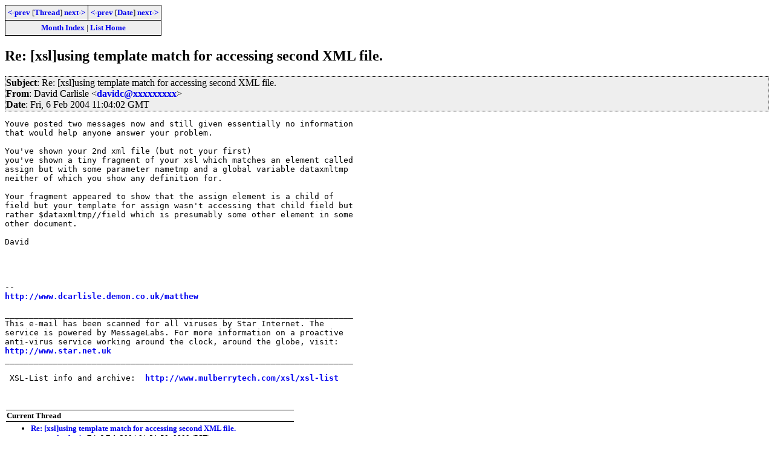

--- FILE ---
content_type: text/html; charset=iso-8859-1
request_url: https://www.biglist.com/lists/lists.mulberrytech.com/xsl-list/archives/200402/msg00325.html
body_size: 1935
content:
<!-- MHonArc v2.6.8 -->
<!--X-Subject: Re: [xsl]using template match for accessing second XML file. -->
<!--X-From-R13: Rnivq Qneyvfyr <qnivqpNant.pb.hx> -->
<!--X-Date: Fri, 6 Feb 2004 11:04:02 GMT -->
<!--X-Message-Id: 200402061104.LAA11100@penguin.nag.co.uk -->
<!--X-Content-Type: text/plain -->
<!--X-Reference: 20040206102423.697.qmail@web11806.mail.yahoo.com -->
<!--X-Head-End-->
<!DOCTYPE HTML PUBLIC "-//W3C//DTD HTML 4.01//EN" "http://www.w3.org/TR/html4/strict.dtd">
<HTML>
<HEAD>
<TITLE>Re: [xsl]using template match for accessing second XML file.</TITLE>
<link rel="stylesheet" type="text/css" href="/templates/css/archives.css">
</HEAD>
<BODY>
<!--X-Body-Begin-->
<!--X-User-Header-->
<!--X-User-Header-End-->
<!--X-TopPNI-->
<div class="topLinks">
<table><tr>
<td><a href="msg00322.html"><-prev</a> [<A HREF="threads.html#00325">Thread</A>] <a href="msg00328.html">next-></a></td>
<td><a href="msg00324.html"><-prev</a> [<A HREF="maillist.html#00325">Date</A>] <a href="msg00326.html">next-></a></td>
</tr>
<tr><td colspan=2>
<a href="../">Month Index</a> | <a href="../../">List Home</a>

</td></tr>
</table>

</div>

<!--X-TopPNI-End-->
<!--X-MsgBody-->
<!--X-Subject-Header-Begin-->
<h2>Re: [xsl]using template match for accessing second XML file.</h2>
<!--X-Subject-Header-End-->
<!--X-Head-of-Message-->
<div class="msgHead"><table><tr><td>
 
<em>Subject</em>: Re: [xsl]using template match for accessing second XML file.<br>

 
<em>From</em>: David Carlisle &lt;<a href="mailto:davidc@DOMAIN.HIDDEN">davidc@xxxxxxxxx</a>&gt;<br>

 
<em>Date</em>: Fri, 6 Feb 2004 11:04:02 GMT<br>

</td></tr></table></div>
<!--X-Head-of-Message-End-->
<!--X-Head-Body-Sep-Begin-->
<div>
<!--X-Head-Body-Sep-End-->
<!--X-Body-of-Message-->
<pre>
Youve posted two messages now and still given essentially no information
that would help anyone answer your problem.

You've shown your 2nd xml file (but not your first)
you've shown a tiny fragment of your xsl which matches an element called
assign but with some parameter nametmp and a global variable dataxmltmp 
neither of which you show any definition for.

Your fragment appeared to show that the assign element is a child of
field but your template for assign wasn't accessing that child field but
rather $dataxmltmp//field which is presumably some other element in some
other document.

David




-- 
<a  href="http://www.dcarlisle.demon.co.uk/matthew">http://www.dcarlisle.demon.co.uk/matthew</a>

________________________________________________________________________
This e-mail has been scanned for all viruses by Star Internet. The
service is powered by MessageLabs. For more information on a proactive
anti-virus service working around the clock, around the globe, visit:
<a  href="http://www.star.net.uk">http://www.star.net.uk</a>
________________________________________________________________________

 XSL-List info and archive:  <a  href="http://www.mulberrytech.com/xsl/xsl-list">http://www.mulberrytech.com/xsl/xsl-list</a>


</pre>
<!--X-Body-of-Message-End-->
<!--X-MsgBody-End-->
<!--X-Follow-Ups-->
</div>
<!--X-Follow-Ups-End-->
<!--X-References-->
<!--X-References-End-->
<!--X-BotPNI-->
<div class="botThread">
<table><tr><th>Current Thread</th></tr>
       <tr><td><ul>
<LI><a href="threads.html#00318">Re: [xsl]using template match for accessing second XML file.</A>
    <UL><LI><A name="00318" href="msg00318.html">Arulraj</A> - Fri, 6 Feb 2004 01:31:50 -0800 (PST)
<ul>
<LI><a name="00321" href="msg00321.html">David Carlisle</a> - Fri, 6 Feb 2004 09:55:56 GMT
<ul>
<LI><a name="00322" href="msg00322.html">Arulraj</a> - Fri, 6 Feb 2004 02:24:23 -0800 (PST)
<ul>
<li><span class="botThread"><em>David Carlisle</em> - Fri, 6 Feb 2004 11:04:02 GMT</span>&nbsp;<b>&lt;=</b>
</li>
</ul>
</li>
<LI><a name="00328" href="msg00328.html">Arulraj</a> - Fri, 6 Feb 2004 03:26:56 -0800 (PST)
<ul>
<LI><a name="00333" href="msg00333.html">David Carlisle</a> - Fri, 6 Feb 2004 12:58:17 GMT
<LI><a name="00342" href="msg00342.html">Arulraj</a> - Fri, 6 Feb 2004 06:11:10 -0800 (PST)
</li>
</li>
</ul>
</li>
</ul>
</li>
</ul>
</UL>
</ul>
</td></tr>
</table>
</div>

<div class="botLinks">
<table>
<tr><th><- Previous</th><th>Index</th><th>Next -></th></tr>
<tr><td><a href="msg00322.html">Re: [xsl]using template match for a</a>, <em>Arulraj</em>
</td>
    <td><a href="threads.html#00325">Thread</a></td>
    <td><a href="msg00328.html">Re: [xsl]using template match for a</a>, <em>Arulraj</em>
</td>
</tr>
<tr><td><a href="msg00324.html">Re: [xsl] concating strings in a lo</a>, <em>Rajendra Singh Rawat</em>
</td>
    <td><a href="maillist.html#00325">Date</a></td>
    <td><a href="msg00326.html">Re: [xsl] concating strings in a lo</a>, <em>Jarkko . Moilanen</em>
</td>
</tr>
<tr><td></td>
    <td><a href="../">Month</a></td>
    <td></td>
</tr>
</table>
<p>
</div>

<!--X-BotPNI-End-->
<!--X-User-Footer-->
<!--X-User-Footer-End-->
</body>
</html>
